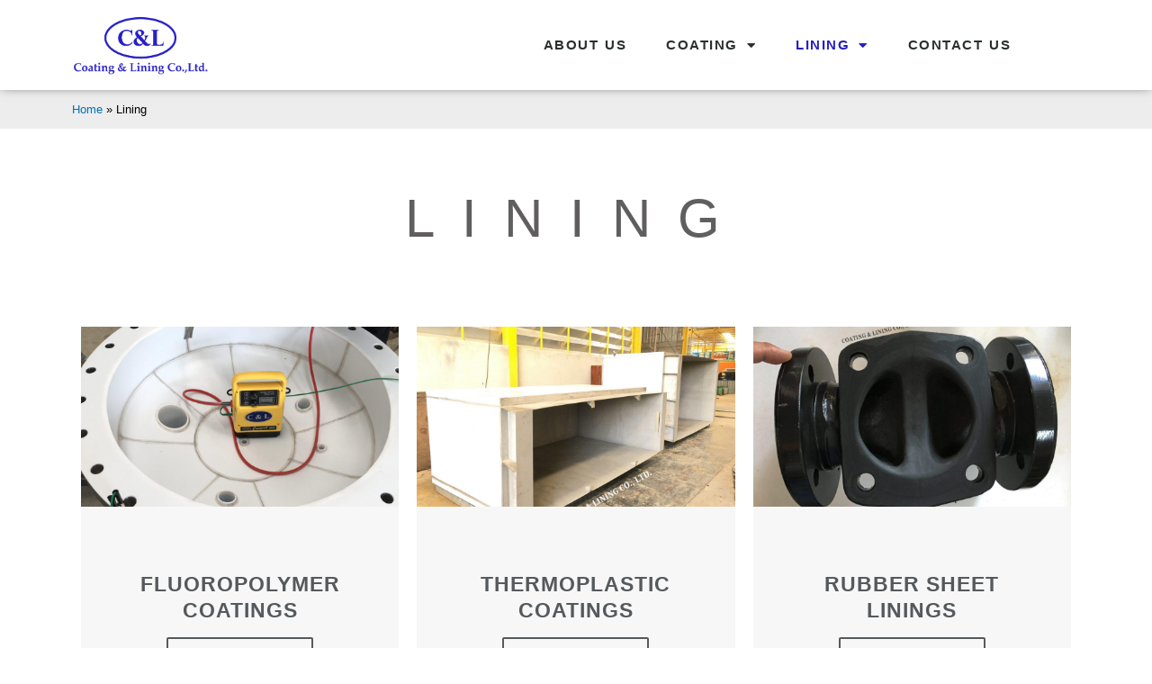

--- FILE ---
content_type: text/html; charset=UTF-8
request_url: https://coatingandlining.com/lining-service/
body_size: 9162
content:
<!DOCTYPE html>
<html lang="en-US">
<head>
<meta charset="UTF-8">
<meta name="viewport" content="width=device-width, initial-scale=1">
<link rel="profile" href="https://gmpg.org/xfn/11">

<meta name='robots' content='index, follow, max-image-preview:large, max-snippet:-1, max-video-preview:-1' />

	<!-- This site is optimized with the Yoast SEO plugin v19.7.1 - https://yoast.com/wordpress/plugins/seo/ -->
	<title>Lining - Coating and Lining</title>
	<link rel="canonical" href="https://coatingandlining.com/lining-service/" />
	<meta property="og:locale" content="en_US" />
	<meta property="og:type" content="article" />
	<meta property="og:title" content="Lining - Coating and Lining" />
	<meta property="og:description" content="Lining FLUOROPOLYMER COATINGS Click Here THERMOPLASTIC COATINGS Click Here RUBBER SHEET LININGS Click Here" />
	<meta property="og:url" content="https://coatingandlining.com/lining-service/" />
	<meta property="og:site_name" content="Coating and Lining" />
	<meta property="article:modified_time" content="2022-10-17T05:17:30+00:00" />
	<meta name="twitter:card" content="summary_large_image" />
	<meta name="twitter:label1" content="Est. reading time" />
	<meta name="twitter:data1" content="1 minute" />
	<script type="application/ld+json" class="yoast-schema-graph">{"@context":"https://schema.org","@graph":[{"@type":"WebPage","@id":"https://coatingandlining.com/lining-service/","url":"https://coatingandlining.com/lining-service/","name":"Lining - Coating and Lining","isPartOf":{"@id":"https://coatingandlining.com/#website"},"datePublished":"2022-09-10T05:09:08+00:00","dateModified":"2022-10-17T05:17:30+00:00","breadcrumb":{"@id":"https://coatingandlining.com/lining-service/#breadcrumb"},"inLanguage":"en-US","potentialAction":[{"@type":"ReadAction","target":["https://coatingandlining.com/lining-service/"]}]},{"@type":"BreadcrumbList","@id":"https://coatingandlining.com/lining-service/#breadcrumb","itemListElement":[{"@type":"ListItem","position":1,"name":"Home","item":"https://coatingandlining.com/"},{"@type":"ListItem","position":2,"name":"Lining"}]},{"@type":"WebSite","@id":"https://coatingandlining.com/#website","url":"https://coatingandlining.com/","name":"Coating and Lining","description":"Coating and Lining","publisher":{"@id":"https://coatingandlining.com/#organization"},"potentialAction":[{"@type":"SearchAction","target":{"@type":"EntryPoint","urlTemplate":"https://coatingandlining.com/?s={search_term_string}"},"query-input":"required name=search_term_string"}],"inLanguage":"en-US"},{"@type":"Organization","@id":"https://coatingandlining.com/#organization","name":"Coating and Lining","url":"https://coatingandlining.com/","sameAs":[],"logo":{"@type":"ImageObject","inLanguage":"en-US","@id":"https://coatingandlining.com/#/schema/logo/image/","url":"https://coatingandlining.com/wp-content/uploads/2020/07/cropped-Logo-B-with-full-name-mid-short-1.png","contentUrl":"https://coatingandlining.com/wp-content/uploads/2020/07/cropped-Logo-B-with-full-name-mid-short-1.png","width":975,"height":375,"caption":"Coating and Lining"},"image":{"@id":"https://coatingandlining.com/#/schema/logo/image/"}}]}</script>
	<!-- / Yoast SEO plugin. -->


<link rel='dns-prefetch' href='//s.w.org' />
<link rel="alternate" type="application/rss+xml" title="Coating and Lining &raquo; Feed" href="https://coatingandlining.com/feed/" />
<link rel="alternate" type="application/rss+xml" title="Coating and Lining &raquo; Comments Feed" href="https://coatingandlining.com/comments/feed/" />
<style id='global-styles-inline-css'>
body{--wp--preset--color--black: #000000;--wp--preset--color--cyan-bluish-gray: #abb8c3;--wp--preset--color--white: #ffffff;--wp--preset--color--pale-pink: #f78da7;--wp--preset--color--vivid-red: #cf2e2e;--wp--preset--color--luminous-vivid-orange: #ff6900;--wp--preset--color--luminous-vivid-amber: #fcb900;--wp--preset--color--light-green-cyan: #7bdcb5;--wp--preset--color--vivid-green-cyan: #00d084;--wp--preset--color--pale-cyan-blue: #8ed1fc;--wp--preset--color--vivid-cyan-blue: #0693e3;--wp--preset--color--vivid-purple: #9b51e0;--wp--preset--color--ast-global-color-0: var(--ast-global-color-0);--wp--preset--color--ast-global-color-1: var(--ast-global-color-1);--wp--preset--color--ast-global-color-2: var(--ast-global-color-2);--wp--preset--color--ast-global-color-3: var(--ast-global-color-3);--wp--preset--color--ast-global-color-4: var(--ast-global-color-4);--wp--preset--color--ast-global-color-5: var(--ast-global-color-5);--wp--preset--color--ast-global-color-6: var(--ast-global-color-6);--wp--preset--color--ast-global-color-7: var(--ast-global-color-7);--wp--preset--color--ast-global-color-8: var(--ast-global-color-8);--wp--preset--gradient--vivid-cyan-blue-to-vivid-purple: linear-gradient(135deg,rgba(6,147,227,1) 0%,rgb(155,81,224) 100%);--wp--preset--gradient--light-green-cyan-to-vivid-green-cyan: linear-gradient(135deg,rgb(122,220,180) 0%,rgb(0,208,130) 100%);--wp--preset--gradient--luminous-vivid-amber-to-luminous-vivid-orange: linear-gradient(135deg,rgba(252,185,0,1) 0%,rgba(255,105,0,1) 100%);--wp--preset--gradient--luminous-vivid-orange-to-vivid-red: linear-gradient(135deg,rgba(255,105,0,1) 0%,rgb(207,46,46) 100%);--wp--preset--gradient--very-light-gray-to-cyan-bluish-gray: linear-gradient(135deg,rgb(238,238,238) 0%,rgb(169,184,195) 100%);--wp--preset--gradient--cool-to-warm-spectrum: linear-gradient(135deg,rgb(74,234,220) 0%,rgb(151,120,209) 20%,rgb(207,42,186) 40%,rgb(238,44,130) 60%,rgb(251,105,98) 80%,rgb(254,248,76) 100%);--wp--preset--gradient--blush-light-purple: linear-gradient(135deg,rgb(255,206,236) 0%,rgb(152,150,240) 100%);--wp--preset--gradient--blush-bordeaux: linear-gradient(135deg,rgb(254,205,165) 0%,rgb(254,45,45) 50%,rgb(107,0,62) 100%);--wp--preset--gradient--luminous-dusk: linear-gradient(135deg,rgb(255,203,112) 0%,rgb(199,81,192) 50%,rgb(65,88,208) 100%);--wp--preset--gradient--pale-ocean: linear-gradient(135deg,rgb(255,245,203) 0%,rgb(182,227,212) 50%,rgb(51,167,181) 100%);--wp--preset--gradient--electric-grass: linear-gradient(135deg,rgb(202,248,128) 0%,rgb(113,206,126) 100%);--wp--preset--gradient--midnight: linear-gradient(135deg,rgb(2,3,129) 0%,rgb(40,116,252) 100%);--wp--preset--duotone--dark-grayscale: url('#wp-duotone-dark-grayscale');--wp--preset--duotone--grayscale: url('#wp-duotone-grayscale');--wp--preset--duotone--purple-yellow: url('#wp-duotone-purple-yellow');--wp--preset--duotone--blue-red: url('#wp-duotone-blue-red');--wp--preset--duotone--midnight: url('#wp-duotone-midnight');--wp--preset--duotone--magenta-yellow: url('#wp-duotone-magenta-yellow');--wp--preset--duotone--purple-green: url('#wp-duotone-purple-green');--wp--preset--duotone--blue-orange: url('#wp-duotone-blue-orange');--wp--preset--font-size--small: 13px;--wp--preset--font-size--medium: 20px;--wp--preset--font-size--large: 36px;--wp--preset--font-size--x-large: 42px;}body { margin: 0; }body{--wp--style--block-gap: 2em;}.wp-site-blocks > .alignleft { float: left; margin-right: 2em; }.wp-site-blocks > .alignright { float: right; margin-left: 2em; }.wp-site-blocks > .aligncenter { justify-content: center; margin-left: auto; margin-right: auto; }.wp-site-blocks > * { margin-block-start: 0; margin-block-end: 0; }.wp-site-blocks > * + * { margin-block-start: var( --wp--style--block-gap ); }.has-black-color{color: var(--wp--preset--color--black) !important;}.has-cyan-bluish-gray-color{color: var(--wp--preset--color--cyan-bluish-gray) !important;}.has-white-color{color: var(--wp--preset--color--white) !important;}.has-pale-pink-color{color: var(--wp--preset--color--pale-pink) !important;}.has-vivid-red-color{color: var(--wp--preset--color--vivid-red) !important;}.has-luminous-vivid-orange-color{color: var(--wp--preset--color--luminous-vivid-orange) !important;}.has-luminous-vivid-amber-color{color: var(--wp--preset--color--luminous-vivid-amber) !important;}.has-light-green-cyan-color{color: var(--wp--preset--color--light-green-cyan) !important;}.has-vivid-green-cyan-color{color: var(--wp--preset--color--vivid-green-cyan) !important;}.has-pale-cyan-blue-color{color: var(--wp--preset--color--pale-cyan-blue) !important;}.has-vivid-cyan-blue-color{color: var(--wp--preset--color--vivid-cyan-blue) !important;}.has-vivid-purple-color{color: var(--wp--preset--color--vivid-purple) !important;}.has-ast-global-color-0-color{color: var(--wp--preset--color--ast-global-color-0) !important;}.has-ast-global-color-1-color{color: var(--wp--preset--color--ast-global-color-1) !important;}.has-ast-global-color-2-color{color: var(--wp--preset--color--ast-global-color-2) !important;}.has-ast-global-color-3-color{color: var(--wp--preset--color--ast-global-color-3) !important;}.has-ast-global-color-4-color{color: var(--wp--preset--color--ast-global-color-4) !important;}.has-ast-global-color-5-color{color: var(--wp--preset--color--ast-global-color-5) !important;}.has-ast-global-color-6-color{color: var(--wp--preset--color--ast-global-color-6) !important;}.has-ast-global-color-7-color{color: var(--wp--preset--color--ast-global-color-7) !important;}.has-ast-global-color-8-color{color: var(--wp--preset--color--ast-global-color-8) !important;}.has-black-background-color{background-color: var(--wp--preset--color--black) !important;}.has-cyan-bluish-gray-background-color{background-color: var(--wp--preset--color--cyan-bluish-gray) !important;}.has-white-background-color{background-color: var(--wp--preset--color--white) !important;}.has-pale-pink-background-color{background-color: var(--wp--preset--color--pale-pink) !important;}.has-vivid-red-background-color{background-color: var(--wp--preset--color--vivid-red) !important;}.has-luminous-vivid-orange-background-color{background-color: var(--wp--preset--color--luminous-vivid-orange) !important;}.has-luminous-vivid-amber-background-color{background-color: var(--wp--preset--color--luminous-vivid-amber) !important;}.has-light-green-cyan-background-color{background-color: var(--wp--preset--color--light-green-cyan) !important;}.has-vivid-green-cyan-background-color{background-color: var(--wp--preset--color--vivid-green-cyan) !important;}.has-pale-cyan-blue-background-color{background-color: var(--wp--preset--color--pale-cyan-blue) !important;}.has-vivid-cyan-blue-background-color{background-color: var(--wp--preset--color--vivid-cyan-blue) !important;}.has-vivid-purple-background-color{background-color: var(--wp--preset--color--vivid-purple) !important;}.has-ast-global-color-0-background-color{background-color: var(--wp--preset--color--ast-global-color-0) !important;}.has-ast-global-color-1-background-color{background-color: var(--wp--preset--color--ast-global-color-1) !important;}.has-ast-global-color-2-background-color{background-color: var(--wp--preset--color--ast-global-color-2) !important;}.has-ast-global-color-3-background-color{background-color: var(--wp--preset--color--ast-global-color-3) !important;}.has-ast-global-color-4-background-color{background-color: var(--wp--preset--color--ast-global-color-4) !important;}.has-ast-global-color-5-background-color{background-color: var(--wp--preset--color--ast-global-color-5) !important;}.has-ast-global-color-6-background-color{background-color: var(--wp--preset--color--ast-global-color-6) !important;}.has-ast-global-color-7-background-color{background-color: var(--wp--preset--color--ast-global-color-7) !important;}.has-ast-global-color-8-background-color{background-color: var(--wp--preset--color--ast-global-color-8) !important;}.has-black-border-color{border-color: var(--wp--preset--color--black) !important;}.has-cyan-bluish-gray-border-color{border-color: var(--wp--preset--color--cyan-bluish-gray) !important;}.has-white-border-color{border-color: var(--wp--preset--color--white) !important;}.has-pale-pink-border-color{border-color: var(--wp--preset--color--pale-pink) !important;}.has-vivid-red-border-color{border-color: var(--wp--preset--color--vivid-red) !important;}.has-luminous-vivid-orange-border-color{border-color: var(--wp--preset--color--luminous-vivid-orange) !important;}.has-luminous-vivid-amber-border-color{border-color: var(--wp--preset--color--luminous-vivid-amber) !important;}.has-light-green-cyan-border-color{border-color: var(--wp--preset--color--light-green-cyan) !important;}.has-vivid-green-cyan-border-color{border-color: var(--wp--preset--color--vivid-green-cyan) !important;}.has-pale-cyan-blue-border-color{border-color: var(--wp--preset--color--pale-cyan-blue) !important;}.has-vivid-cyan-blue-border-color{border-color: var(--wp--preset--color--vivid-cyan-blue) !important;}.has-vivid-purple-border-color{border-color: var(--wp--preset--color--vivid-purple) !important;}.has-ast-global-color-0-border-color{border-color: var(--wp--preset--color--ast-global-color-0) !important;}.has-ast-global-color-1-border-color{border-color: var(--wp--preset--color--ast-global-color-1) !important;}.has-ast-global-color-2-border-color{border-color: var(--wp--preset--color--ast-global-color-2) !important;}.has-ast-global-color-3-border-color{border-color: var(--wp--preset--color--ast-global-color-3) !important;}.has-ast-global-color-4-border-color{border-color: var(--wp--preset--color--ast-global-color-4) !important;}.has-ast-global-color-5-border-color{border-color: var(--wp--preset--color--ast-global-color-5) !important;}.has-ast-global-color-6-border-color{border-color: var(--wp--preset--color--ast-global-color-6) !important;}.has-ast-global-color-7-border-color{border-color: var(--wp--preset--color--ast-global-color-7) !important;}.has-ast-global-color-8-border-color{border-color: var(--wp--preset--color--ast-global-color-8) !important;}.has-vivid-cyan-blue-to-vivid-purple-gradient-background{background: var(--wp--preset--gradient--vivid-cyan-blue-to-vivid-purple) !important;}.has-light-green-cyan-to-vivid-green-cyan-gradient-background{background: var(--wp--preset--gradient--light-green-cyan-to-vivid-green-cyan) !important;}.has-luminous-vivid-amber-to-luminous-vivid-orange-gradient-background{background: var(--wp--preset--gradient--luminous-vivid-amber-to-luminous-vivid-orange) !important;}.has-luminous-vivid-orange-to-vivid-red-gradient-background{background: var(--wp--preset--gradient--luminous-vivid-orange-to-vivid-red) !important;}.has-very-light-gray-to-cyan-bluish-gray-gradient-background{background: var(--wp--preset--gradient--very-light-gray-to-cyan-bluish-gray) !important;}.has-cool-to-warm-spectrum-gradient-background{background: var(--wp--preset--gradient--cool-to-warm-spectrum) !important;}.has-blush-light-purple-gradient-background{background: var(--wp--preset--gradient--blush-light-purple) !important;}.has-blush-bordeaux-gradient-background{background: var(--wp--preset--gradient--blush-bordeaux) !important;}.has-luminous-dusk-gradient-background{background: var(--wp--preset--gradient--luminous-dusk) !important;}.has-pale-ocean-gradient-background{background: var(--wp--preset--gradient--pale-ocean) !important;}.has-electric-grass-gradient-background{background: var(--wp--preset--gradient--electric-grass) !important;}.has-midnight-gradient-background{background: var(--wp--preset--gradient--midnight) !important;}.has-small-font-size{font-size: var(--wp--preset--font-size--small) !important;}.has-medium-font-size{font-size: var(--wp--preset--font-size--medium) !important;}.has-large-font-size{font-size: var(--wp--preset--font-size--large) !important;}.has-x-large-font-size{font-size: var(--wp--preset--font-size--x-large) !important;}
</style>
<link rel='stylesheet' id='wpo_min-header-0-css'  href='https://coatingandlining.com/wp-content/cache/wpo-minify/1715938525/assets/wpo-minify-header-4f557f6a.min.css' media='all' />
<!--[if IE]>
<script src='https://coatingandlining.com/wp-content/themes/astra/assets/js/minified/flexibility.min.js' id='astra-flexibility-js'></script>
<script id='astra-flexibility-js-after'>
flexibility(document.documentElement);
</script>
<![endif]-->
<script id='wpo_min-header-1-js-extra'>
var ecs_ajax_params = {"ajaxurl":"https:\/\/coatingandlining.com\/wp-admin\/admin-ajax.php","posts":"{\"page\":0,\"pagename\":\"lining-service\",\"error\":\"\",\"m\":\"\",\"p\":0,\"post_parent\":\"\",\"subpost\":\"\",\"subpost_id\":\"\",\"attachment\":\"\",\"attachment_id\":0,\"name\":\"lining-service\",\"page_id\":0,\"second\":\"\",\"minute\":\"\",\"hour\":\"\",\"day\":0,\"monthnum\":0,\"year\":0,\"w\":0,\"category_name\":\"\",\"tag\":\"\",\"cat\":\"\",\"tag_id\":\"\",\"author\":\"\",\"author_name\":\"\",\"feed\":\"\",\"tb\":\"\",\"paged\":0,\"meta_key\":\"\",\"meta_value\":\"\",\"preview\":\"\",\"s\":\"\",\"sentence\":\"\",\"title\":\"\",\"fields\":\"\",\"menu_order\":\"\",\"embed\":\"\",\"category__in\":[],\"category__not_in\":[],\"category__and\":[],\"post__in\":[],\"post__not_in\":[],\"post_name__in\":[],\"tag__in\":[],\"tag__not_in\":[],\"tag__and\":[],\"tag_slug__in\":[],\"tag_slug__and\":[],\"post_parent__in\":[],\"post_parent__not_in\":[],\"author__in\":[],\"author__not_in\":[],\"ignore_sticky_posts\":false,\"suppress_filters\":false,\"cache_results\":true,\"update_post_term_cache\":true,\"lazy_load_term_meta\":true,\"update_post_meta_cache\":true,\"post_type\":\"\",\"posts_per_page\":10,\"nopaging\":false,\"comments_per_page\":\"50\",\"no_found_rows\":false,\"order\":\"DESC\"}"};
</script>
<script src='https://coatingandlining.com/wp-content/cache/wpo-minify/1715938525/assets/wpo-minify-header-f9d922e4.min.js' id='wpo_min-header-1-js'></script>
<link rel="https://api.w.org/" href="https://coatingandlining.com/wp-json/" /><link rel="alternate" type="application/json" href="https://coatingandlining.com/wp-json/wp/v2/pages/1098" /><link rel="EditURI" type="application/rsd+xml" title="RSD" href="https://coatingandlining.com/xmlrpc.php?rsd" />
<link rel="wlwmanifest" type="application/wlwmanifest+xml" href="https://coatingandlining.com/wp-includes/wlwmanifest.xml" /> 
<meta name="generator" content="WordPress 6.0.11" />
<link rel='shortlink' href='https://coatingandlining.com/?p=1098' />
<link rel="alternate" type="application/json+oembed" href="https://coatingandlining.com/wp-json/oembed/1.0/embed?url=https%3A%2F%2Fcoatingandlining.com%2Flining-service%2F" />
<link rel="alternate" type="text/xml+oembed" href="https://coatingandlining.com/wp-json/oembed/1.0/embed?url=https%3A%2F%2Fcoatingandlining.com%2Flining-service%2F&#038;format=xml" />
<!-- start Simple Custom CSS and JS -->
<script>
jQuery(document).ready(function ($) {
  let url = $("#breadcrumbs")
    .children()
    .children()
    .children("span")
    .children("a");
  if ($(url)[0].innerHTML == "Coatings") {
    $(url).attr("href","/coating-service")
  } else if ($(url)[0].innerHTML == "Lining") {
    $(url).attr("href","/lining-service/")
  }
});
</script>
<!-- end Simple Custom CSS and JS -->
<!-- start Simple Custom CSS and JS -->
<style>
/* // home //  */
or.btnSize .elementor-button-wrapper .elementor-button-link{
	width:200px;
	padding-top:20px;
	padding-bottom:20px;
}
.customer
  .elementor-widget-container
  .elementor-image-carousel-wrapper.swiper-container.swiper-container-initialized.swiper-container-horizontal {
  padding-bottom: 0px !important;
}

.customer
  .elementor-widget-container
  > .elementor-image-carousel-wrapper
  > .elementor-image-carousel
  > .swiper-slide
  > .swiper-slide-inner
  > .swiper-slide-image {
    max-width: 150px !important;
}

.customer .eicon-chevron-left {
	background:#261EC7;
	padding: 10px;
    border-radius: 25px;
}

.customer .eicon-chevron-right{
	background:#261EC7;
	padding: 10px;
    border-radius: 25px;
}


/* about us  */
.customerList .gallery{
	display: grid !important;
	grid-template-columns: auto auto auto auto;
	justify-items: center;
	align-items: center;
}
.customerList .gallery-item{
	max-width: unset !important;
	height: 150px; 
	display:flex;
	align-items: center;
	justify-content:center;
}
.customerList .gallery-item img{
	width: 150px !important;
}</style>
<!-- end Simple Custom CSS and JS -->
</head>

<body itemtype='https://schema.org/WebPage' itemscope='itemscope' class="page-template page-template-elementor_header_footer page page-id-1098 wp-custom-logo ast-desktop ast-page-builder-template ast-no-sidebar astra-3.9.1 ast-header-custom-item-inside ast-full-width-primary-header ast-single-post ast-inherit-site-logo-transparent elementor-default elementor-template-full-width elementor-kit-4 elementor-page elementor-page-1098">
<svg xmlns="http://www.w3.org/2000/svg" viewBox="0 0 0 0" width="0" height="0" focusable="false" role="none" style="visibility: hidden; position: absolute; left: -9999px; overflow: hidden;" ><defs><filter id="wp-duotone-dark-grayscale"><feColorMatrix color-interpolation-filters="sRGB" type="matrix" values=" .299 .587 .114 0 0 .299 .587 .114 0 0 .299 .587 .114 0 0 .299 .587 .114 0 0 " /><feComponentTransfer color-interpolation-filters="sRGB" ><feFuncR type="table" tableValues="0 0.49803921568627" /><feFuncG type="table" tableValues="0 0.49803921568627" /><feFuncB type="table" tableValues="0 0.49803921568627" /><feFuncA type="table" tableValues="1 1" /></feComponentTransfer><feComposite in2="SourceGraphic" operator="in" /></filter></defs></svg><svg xmlns="http://www.w3.org/2000/svg" viewBox="0 0 0 0" width="0" height="0" focusable="false" role="none" style="visibility: hidden; position: absolute; left: -9999px; overflow: hidden;" ><defs><filter id="wp-duotone-grayscale"><feColorMatrix color-interpolation-filters="sRGB" type="matrix" values=" .299 .587 .114 0 0 .299 .587 .114 0 0 .299 .587 .114 0 0 .299 .587 .114 0 0 " /><feComponentTransfer color-interpolation-filters="sRGB" ><feFuncR type="table" tableValues="0 1" /><feFuncG type="table" tableValues="0 1" /><feFuncB type="table" tableValues="0 1" /><feFuncA type="table" tableValues="1 1" /></feComponentTransfer><feComposite in2="SourceGraphic" operator="in" /></filter></defs></svg><svg xmlns="http://www.w3.org/2000/svg" viewBox="0 0 0 0" width="0" height="0" focusable="false" role="none" style="visibility: hidden; position: absolute; left: -9999px; overflow: hidden;" ><defs><filter id="wp-duotone-purple-yellow"><feColorMatrix color-interpolation-filters="sRGB" type="matrix" values=" .299 .587 .114 0 0 .299 .587 .114 0 0 .299 .587 .114 0 0 .299 .587 .114 0 0 " /><feComponentTransfer color-interpolation-filters="sRGB" ><feFuncR type="table" tableValues="0.54901960784314 0.98823529411765" /><feFuncG type="table" tableValues="0 1" /><feFuncB type="table" tableValues="0.71764705882353 0.25490196078431" /><feFuncA type="table" tableValues="1 1" /></feComponentTransfer><feComposite in2="SourceGraphic" operator="in" /></filter></defs></svg><svg xmlns="http://www.w3.org/2000/svg" viewBox="0 0 0 0" width="0" height="0" focusable="false" role="none" style="visibility: hidden; position: absolute; left: -9999px; overflow: hidden;" ><defs><filter id="wp-duotone-blue-red"><feColorMatrix color-interpolation-filters="sRGB" type="matrix" values=" .299 .587 .114 0 0 .299 .587 .114 0 0 .299 .587 .114 0 0 .299 .587 .114 0 0 " /><feComponentTransfer color-interpolation-filters="sRGB" ><feFuncR type="table" tableValues="0 1" /><feFuncG type="table" tableValues="0 0.27843137254902" /><feFuncB type="table" tableValues="0.5921568627451 0.27843137254902" /><feFuncA type="table" tableValues="1 1" /></feComponentTransfer><feComposite in2="SourceGraphic" operator="in" /></filter></defs></svg><svg xmlns="http://www.w3.org/2000/svg" viewBox="0 0 0 0" width="0" height="0" focusable="false" role="none" style="visibility: hidden; position: absolute; left: -9999px; overflow: hidden;" ><defs><filter id="wp-duotone-midnight"><feColorMatrix color-interpolation-filters="sRGB" type="matrix" values=" .299 .587 .114 0 0 .299 .587 .114 0 0 .299 .587 .114 0 0 .299 .587 .114 0 0 " /><feComponentTransfer color-interpolation-filters="sRGB" ><feFuncR type="table" tableValues="0 0" /><feFuncG type="table" tableValues="0 0.64705882352941" /><feFuncB type="table" tableValues="0 1" /><feFuncA type="table" tableValues="1 1" /></feComponentTransfer><feComposite in2="SourceGraphic" operator="in" /></filter></defs></svg><svg xmlns="http://www.w3.org/2000/svg" viewBox="0 0 0 0" width="0" height="0" focusable="false" role="none" style="visibility: hidden; position: absolute; left: -9999px; overflow: hidden;" ><defs><filter id="wp-duotone-magenta-yellow"><feColorMatrix color-interpolation-filters="sRGB" type="matrix" values=" .299 .587 .114 0 0 .299 .587 .114 0 0 .299 .587 .114 0 0 .299 .587 .114 0 0 " /><feComponentTransfer color-interpolation-filters="sRGB" ><feFuncR type="table" tableValues="0.78039215686275 1" /><feFuncG type="table" tableValues="0 0.94901960784314" /><feFuncB type="table" tableValues="0.35294117647059 0.47058823529412" /><feFuncA type="table" tableValues="1 1" /></feComponentTransfer><feComposite in2="SourceGraphic" operator="in" /></filter></defs></svg><svg xmlns="http://www.w3.org/2000/svg" viewBox="0 0 0 0" width="0" height="0" focusable="false" role="none" style="visibility: hidden; position: absolute; left: -9999px; overflow: hidden;" ><defs><filter id="wp-duotone-purple-green"><feColorMatrix color-interpolation-filters="sRGB" type="matrix" values=" .299 .587 .114 0 0 .299 .587 .114 0 0 .299 .587 .114 0 0 .299 .587 .114 0 0 " /><feComponentTransfer color-interpolation-filters="sRGB" ><feFuncR type="table" tableValues="0.65098039215686 0.40392156862745" /><feFuncG type="table" tableValues="0 1" /><feFuncB type="table" tableValues="0.44705882352941 0.4" /><feFuncA type="table" tableValues="1 1" /></feComponentTransfer><feComposite in2="SourceGraphic" operator="in" /></filter></defs></svg><svg xmlns="http://www.w3.org/2000/svg" viewBox="0 0 0 0" width="0" height="0" focusable="false" role="none" style="visibility: hidden; position: absolute; left: -9999px; overflow: hidden;" ><defs><filter id="wp-duotone-blue-orange"><feColorMatrix color-interpolation-filters="sRGB" type="matrix" values=" .299 .587 .114 0 0 .299 .587 .114 0 0 .299 .587 .114 0 0 .299 .587 .114 0 0 " /><feComponentTransfer color-interpolation-filters="sRGB" ><feFuncR type="table" tableValues="0.098039215686275 1" /><feFuncG type="table" tableValues="0 0.66274509803922" /><feFuncB type="table" tableValues="0.84705882352941 0.41960784313725" /><feFuncA type="table" tableValues="1 1" /></feComponentTransfer><feComposite in2="SourceGraphic" operator="in" /></filter></defs></svg>
<a
	class="skip-link screen-reader-text"
	href="#content"
	role="link"
	title="Skip to content">
		Skip to content</a>

<div
class="hfeed site" id="page">
			<div data-elementor-type="header" data-elementor-id="673" class="elementor elementor-673 elementor-location-header">
					<div class="elementor-section-wrap">
								<header class="elementor-section elementor-top-section elementor-element elementor-element-6c7f292c elementor-section-content-middle elementor-section-boxed elementor-section-height-default elementor-section-height-default" data-id="6c7f292c" data-element_type="section" data-settings="{&quot;background_background&quot;:&quot;classic&quot;,&quot;sticky&quot;:&quot;top&quot;,&quot;sticky_on&quot;:[&quot;desktop&quot;,&quot;tablet&quot;,&quot;mobile&quot;],&quot;sticky_offset&quot;:0,&quot;sticky_effects_offset&quot;:0}">
						<div class="elementor-container elementor-column-gap-no">
							<div class="elementor-row">
					<div class="elementor-column elementor-col-33 elementor-top-column elementor-element elementor-element-6ed4b810" data-id="6ed4b810" data-element_type="column">
			<div class="elementor-column-wrap elementor-element-populated">
							<div class="elementor-widget-wrap">
						<div class="elementor-element elementor-element-7e140c82 elementor-widget elementor-widget-theme-site-logo elementor-widget-image" data-id="7e140c82" data-element_type="widget" data-widget_type="theme-site-logo.default">
				<div class="elementor-widget-container">
								<div class="elementor-image">
													<a href="https://coatingandlining.com">
							<img width="975" height="375" src="https://coatingandlining.com/wp-content/uploads/2020/07/cropped-Logo-B-with-full-name-mid-short-1-309x119.png" class="attachment-full size-full" alt="" loading="lazy" srcset="https://coatingandlining.com/wp-content/uploads/2020/07/cropped-Logo-B-with-full-name-mid-short-1.png 975w, https://coatingandlining.com/wp-content/uploads/2020/07/cropped-Logo-B-with-full-name-mid-short-1-300x115.png 300w, https://coatingandlining.com/wp-content/uploads/2020/07/cropped-Logo-B-with-full-name-mid-short-1-768x295.png 768w, https://coatingandlining.com/wp-content/uploads/2020/07/cropped-Logo-B-with-full-name-mid-short-1-309x119.png 309w" sizes="(max-width: 975px) 100vw, 975px" />								</a>
														</div>
						</div>
				</div>
						</div>
					</div>
		</div>
				<div class="elementor-column elementor-col-33 elementor-top-column elementor-element elementor-element-6c82ba5a" data-id="6c82ba5a" data-element_type="column">
			<div class="elementor-column-wrap elementor-element-populated">
							<div class="elementor-widget-wrap">
						<div class="elementor-element elementor-element-61628c83 elementor-nav-menu__align-right elementor-nav-menu--stretch elementor-nav-menu--dropdown-tablet elementor-nav-menu__text-align-aside elementor-nav-menu--toggle elementor-nav-menu--burger elementor-widget elementor-widget-nav-menu" data-id="61628c83" data-element_type="widget" data-settings="{&quot;full_width&quot;:&quot;stretch&quot;,&quot;toggle_icon_hover_animation&quot;:&quot;grow&quot;,&quot;layout&quot;:&quot;horizontal&quot;,&quot;submenu_icon&quot;:{&quot;value&quot;:&quot;&lt;i class=\&quot;fas fa-caret-down\&quot;&gt;&lt;\/i&gt;&quot;,&quot;library&quot;:&quot;fa-solid&quot;},&quot;toggle&quot;:&quot;burger&quot;}" data-widget_type="nav-menu.default">
				<div class="elementor-widget-container">
						<nav migration_allowed="1" migrated="0" role="navigation" class="elementor-nav-menu--main elementor-nav-menu__container elementor-nav-menu--layout-horizontal e--pointer-underline e--animation-fade">
				<ul id="menu-1-61628c83" class="elementor-nav-menu"><li class="menu-item menu-item-type-post_type menu-item-object-page menu-item-1120"><a href="https://coatingandlining.com/about-us/" class="elementor-item menu-link">ABOUT US</a></li>
<li class="menu-item menu-item-type-post_type menu-item-object-page menu-item-has-children menu-item-967"><a href="https://coatingandlining.com/coating-service/" class="elementor-item menu-link">COATING</a>
<ul class="sub-menu elementor-nav-menu--dropdown">
	<li class="menu-item menu-item-type-taxonomy menu-item-object-category menu-item-981"><a href="https://coatingandlining.com/category/coatings/fluoropolymer-coatings/" class="elementor-sub-item menu-link">FLUOROPOLYMER</a></li>
	<li class="menu-item menu-item-type-taxonomy menu-item-object-category menu-item-1174"><a href="https://coatingandlining.com/category/coatings/epoxy-coatings/" class="elementor-sub-item menu-link">CERAMIC EPOXY COATING</a></li>
	<li class="menu-item menu-item-type-taxonomy menu-item-object-category menu-item-1176"><a href="https://coatingandlining.com/category/coatings/thermoplastic-coatings/" class="elementor-sub-item menu-link">THERMOPLASTIC COATINGS</a></li>
	<li class="menu-item menu-item-type-taxonomy menu-item-object-category menu-item-1175"><a href="https://coatingandlining.com/category/coatings/fiber-glass-coatings/" class="elementor-sub-item menu-link">FIBER GLASS COATINGS</a></li>
</ul>
</li>
<li class="menu-item menu-item-type-post_type menu-item-object-page current-menu-item page_item page-item-1098 current_page_item menu-item-has-children menu-item-1119"><a href="https://coatingandlining.com/lining-service/" aria-current="page" class="elementor-item elementor-item-active menu-link">LINING</a>
<ul class="sub-menu elementor-nav-menu--dropdown">
	<li class="menu-item menu-item-type-taxonomy menu-item-object-category menu-item-1177"><a href="https://coatingandlining.com/category/lining/fluoropolymer-linings/" class="elementor-sub-item menu-link">FLUOROPOLYMER LININGS</a></li>
	<li class="menu-item menu-item-type-taxonomy menu-item-object-category menu-item-1179"><a href="https://coatingandlining.com/category/lining/thermoplastic-linings/" class="elementor-sub-item menu-link">THERMOPLASTIC LININGS</a></li>
	<li class="menu-item menu-item-type-taxonomy menu-item-object-category menu-item-1178"><a href="https://coatingandlining.com/category/lining/rubber-lining/" class="elementor-sub-item menu-link">RUBBER LININGS</a></li>
</ul>
</li>
<li class="menu-item menu-item-type-post_type menu-item-object-page menu-item-1142"><a href="https://coatingandlining.com/contact-us/" class="elementor-item menu-link">CONTACT US</a></li>
</ul>			</nav>
					<div class="elementor-menu-toggle" role="button" tabindex="0" aria-label="Menu Toggle" aria-expanded="false">
			<i aria-hidden="true" role="presentation" class="elementor-menu-toggle__icon--open elementor-animation-grow eicon-menu-bar"></i><i aria-hidden="true" role="presentation" class="elementor-menu-toggle__icon--close elementor-animation-grow eicon-close"></i>			<span class="elementor-screen-only">Menu</span>
		</div>
			<nav class="elementor-nav-menu--dropdown elementor-nav-menu__container" role="navigation" aria-hidden="true">
				<ul id="menu-2-61628c83" class="elementor-nav-menu"><li class="menu-item menu-item-type-post_type menu-item-object-page menu-item-1120"><a href="https://coatingandlining.com/about-us/" class="elementor-item menu-link" tabindex="-1">ABOUT US</a></li>
<li class="menu-item menu-item-type-post_type menu-item-object-page menu-item-has-children menu-item-967"><a href="https://coatingandlining.com/coating-service/" class="elementor-item menu-link" tabindex="-1">COATING</a>
<ul class="sub-menu elementor-nav-menu--dropdown">
	<li class="menu-item menu-item-type-taxonomy menu-item-object-category menu-item-981"><a href="https://coatingandlining.com/category/coatings/fluoropolymer-coatings/" class="elementor-sub-item menu-link" tabindex="-1">FLUOROPOLYMER</a></li>
	<li class="menu-item menu-item-type-taxonomy menu-item-object-category menu-item-1174"><a href="https://coatingandlining.com/category/coatings/epoxy-coatings/" class="elementor-sub-item menu-link" tabindex="-1">CERAMIC EPOXY COATING</a></li>
	<li class="menu-item menu-item-type-taxonomy menu-item-object-category menu-item-1176"><a href="https://coatingandlining.com/category/coatings/thermoplastic-coatings/" class="elementor-sub-item menu-link" tabindex="-1">THERMOPLASTIC COATINGS</a></li>
	<li class="menu-item menu-item-type-taxonomy menu-item-object-category menu-item-1175"><a href="https://coatingandlining.com/category/coatings/fiber-glass-coatings/" class="elementor-sub-item menu-link" tabindex="-1">FIBER GLASS COATINGS</a></li>
</ul>
</li>
<li class="menu-item menu-item-type-post_type menu-item-object-page current-menu-item page_item page-item-1098 current_page_item menu-item-has-children menu-item-1119"><a href="https://coatingandlining.com/lining-service/" aria-current="page" class="elementor-item elementor-item-active menu-link" tabindex="-1">LINING</a>
<ul class="sub-menu elementor-nav-menu--dropdown">
	<li class="menu-item menu-item-type-taxonomy menu-item-object-category menu-item-1177"><a href="https://coatingandlining.com/category/lining/fluoropolymer-linings/" class="elementor-sub-item menu-link" tabindex="-1">FLUOROPOLYMER LININGS</a></li>
	<li class="menu-item menu-item-type-taxonomy menu-item-object-category menu-item-1179"><a href="https://coatingandlining.com/category/lining/thermoplastic-linings/" class="elementor-sub-item menu-link" tabindex="-1">THERMOPLASTIC LININGS</a></li>
	<li class="menu-item menu-item-type-taxonomy menu-item-object-category menu-item-1178"><a href="https://coatingandlining.com/category/lining/rubber-lining/" class="elementor-sub-item menu-link" tabindex="-1">RUBBER LININGS</a></li>
</ul>
</li>
<li class="menu-item menu-item-type-post_type menu-item-object-page menu-item-1142"><a href="https://coatingandlining.com/contact-us/" class="elementor-item menu-link" tabindex="-1">CONTACT US</a></li>
</ul>			</nav>
				</div>
				</div>
						</div>
					</div>
		</div>
				<div class="elementor-column elementor-col-33 elementor-top-column elementor-element elementor-element-bfdb7bb" data-id="bfdb7bb" data-element_type="column">
			<div class="elementor-column-wrap">
							<div class="elementor-widget-wrap">
								</div>
					</div>
		</div>
								</div>
					</div>
		</header>
							</div>
				</div>
			<div id="content" class="site-content">
		<div class="ast-container">
				<div data-elementor-type="wp-page" data-elementor-id="1098" class="elementor elementor-1098">
						<div class="elementor-inner">
				<div class="elementor-section-wrap">
									<section class="elementor-section elementor-top-section elementor-element elementor-element-be7f6e5 elementor-section-boxed elementor-section-height-default elementor-section-height-default" data-id="be7f6e5" data-element_type="section" data-settings="{&quot;background_background&quot;:&quot;classic&quot;}">
						<div class="elementor-container elementor-column-gap-default">
							<div class="elementor-row">
					<div class="elementor-column elementor-col-100 elementor-top-column elementor-element elementor-element-dff6d7d" data-id="dff6d7d" data-element_type="column">
			<div class="elementor-column-wrap elementor-element-populated">
							<div class="elementor-widget-wrap">
						<div class="elementor-element elementor-element-4a4074b elementor-widget elementor-widget-breadcrumbs" data-id="4a4074b" data-element_type="widget" data-widget_type="breadcrumbs.default">
				<div class="elementor-widget-container">
			<p id="breadcrumbs"><span><span><a href="https://coatingandlining.com/">Home</a> » <span class="breadcrumb_last" aria-current="page">Lining</span></span></span></p>		</div>
				</div>
						</div>
					</div>
		</div>
								</div>
					</div>
		</section>
				<section class="elementor-section elementor-top-section elementor-element elementor-element-d531a54 elementor-section-full_width elementor-section-height-min-height elementor-section-height-default elementor-section-items-middle" data-id="d531a54" data-element_type="section" data-settings="{&quot;background_background&quot;:&quot;classic&quot;}">
						<div class="elementor-container elementor-column-gap-default">
							<div class="elementor-row">
					<div class="elementor-column elementor-col-100 elementor-top-column elementor-element elementor-element-ceaeadb" data-id="ceaeadb" data-element_type="column">
			<div class="elementor-column-wrap elementor-element-populated">
							<div class="elementor-widget-wrap">
						<div class="elementor-element elementor-element-1607ed3 elementor-widget elementor-widget-heading" data-id="1607ed3" data-element_type="widget" data-widget_type="heading.default">
				<div class="elementor-widget-container">
			<h2 class="elementor-heading-title elementor-size-default">Lining</h2>		</div>
				</div>
						</div>
					</div>
		</div>
								</div>
					</div>
		</section>
				<section class="elementor-section elementor-top-section elementor-element elementor-element-a0fd4bc elementor-section-boxed elementor-section-height-default elementor-section-height-default" data-id="a0fd4bc" data-element_type="section">
						<div class="elementor-container elementor-column-gap-default">
							<div class="elementor-row">
					<div class="elementor-column elementor-col-100 elementor-top-column elementor-element elementor-element-33a20fa" data-id="33a20fa" data-element_type="column">
			<div class="elementor-column-wrap elementor-element-populated">
							<div class="elementor-widget-wrap">
						<section class="elementor-section elementor-inner-section elementor-element elementor-element-e6424f8 elementor-section-boxed elementor-section-height-default elementor-section-height-default" data-id="e6424f8" data-element_type="section">
						<div class="elementor-container elementor-column-gap-default">
							<div class="elementor-row">
					<div class="elementor-column elementor-col-33 elementor-inner-column elementor-element elementor-element-acbec33" data-id="acbec33" data-element_type="column">
			<div class="elementor-column-wrap elementor-element-populated">
							<div class="elementor-widget-wrap">
						<div class="elementor-element elementor-element-fc8d531 elementor-cta--skin-classic elementor-animated-content elementor-bg-transform elementor-bg-transform-zoom-in elementor-widget elementor-widget-call-to-action" data-id="fc8d531" data-element_type="widget" data-widget_type="call-to-action.default">
				<div class="elementor-widget-container">
					<a class="elementor-cta" href="/category/lining/fluoropolymer-linings/">
					<div class="elementor-cta__bg-wrapper">
				<div class="elementor-cta__bg elementor-bg" style="background-image: url(https://coatingandlining.com/wp-content/uploads/2022/10/PTFE7_3024x4032-1-1024x1024.jpg);"></div>
				<div class="elementor-cta__bg-overlay"></div>
			</div>
							<div class="elementor-cta__content">
				
				<h2 class="elementor-cta__title elementor-cta__content-item elementor-content-item">FLUOROPOLYMER COATINGS</h2>
				
									<div class="elementor-cta__button-wrapper elementor-cta__content-item elementor-content-item ">
					<span class="elementor-cta__button elementor-button elementor-size-sm">
						Click Here					</span>
					</div>
							</div>
						</a>
				</div>
				</div>
						</div>
					</div>
		</div>
				<div class="elementor-column elementor-col-33 elementor-inner-column elementor-element elementor-element-4e952c2" data-id="4e952c2" data-element_type="column">
			<div class="elementor-column-wrap elementor-element-populated">
							<div class="elementor-widget-wrap">
						<div class="elementor-element elementor-element-7519b57 elementor-cta--skin-classic elementor-animated-content elementor-bg-transform elementor-bg-transform-zoom-in elementor-widget elementor-widget-call-to-action" data-id="7519b57" data-element_type="widget" data-widget_type="call-to-action.default">
				<div class="elementor-widget-container">
					<a class="elementor-cta" href="/category/lining/thermoplastic-linings/">
					<div class="elementor-cta__bg-wrapper">
				<div class="elementor-cta__bg elementor-bg" style="background-image: url(https://coatingandlining.com/wp-content/uploads/2022/10/IMG_4857-1024x768.jpg);"></div>
				<div class="elementor-cta__bg-overlay"></div>
			</div>
							<div class="elementor-cta__content">
				
				<h2 class="elementor-cta__title elementor-cta__content-item elementor-content-item">THERMOPLASTIC COATINGS</h2>
				
									<div class="elementor-cta__button-wrapper elementor-cta__content-item elementor-content-item ">
					<span class="elementor-cta__button elementor-button elementor-size-sm">
						Click Here					</span>
					</div>
							</div>
						</a>
				</div>
				</div>
						</div>
					</div>
		</div>
				<div class="elementor-column elementor-col-33 elementor-inner-column elementor-element elementor-element-ce2197c" data-id="ce2197c" data-element_type="column">
			<div class="elementor-column-wrap elementor-element-populated">
							<div class="elementor-widget-wrap">
						<div class="elementor-element elementor-element-1c260ef elementor-cta--skin-classic elementor-animated-content elementor-bg-transform elementor-bg-transform-zoom-in elementor-widget elementor-widget-call-to-action" data-id="1c260ef" data-element_type="widget" data-widget_type="call-to-action.default">
				<div class="elementor-widget-container">
					<a class="elementor-cta" href="/category/lining/rubber-lining/">
					<div class="elementor-cta__bg-wrapper">
				<div class="elementor-cta__bg elementor-bg" style="background-image: url(https://coatingandlining.com/wp-content/uploads/2022/10/Rubber1_3024x4032-scaled-e1665983802344-1024x697.jpg);"></div>
				<div class="elementor-cta__bg-overlay"></div>
			</div>
							<div class="elementor-cta__content">
				
				<h2 class="elementor-cta__title elementor-cta__content-item elementor-content-item">RUBBER SHEET LININGS</h2>
				
									<div class="elementor-cta__button-wrapper elementor-cta__content-item elementor-content-item ">
					<span class="elementor-cta__button elementor-button elementor-size-sm">
						Click Here					</span>
					</div>
							</div>
						</a>
				</div>
				</div>
						</div>
					</div>
		</div>
								</div>
					</div>
		</section>
				<section class="elementor-section elementor-inner-section elementor-element elementor-element-5e9e4c4 elementor-section-boxed elementor-section-height-default elementor-section-height-default" data-id="5e9e4c4" data-element_type="section">
						<div class="elementor-container elementor-column-gap-default">
							<div class="elementor-row">
					<div class="elementor-column elementor-col-33 elementor-inner-column elementor-element elementor-element-d38244d" data-id="d38244d" data-element_type="column">
			<div class="elementor-column-wrap">
							<div class="elementor-widget-wrap">
								</div>
					</div>
		</div>
				<div class="elementor-column elementor-col-33 elementor-inner-column elementor-element elementor-element-41e3aaf" data-id="41e3aaf" data-element_type="column">
			<div class="elementor-column-wrap">
							<div class="elementor-widget-wrap">
								</div>
					</div>
		</div>
				<div class="elementor-column elementor-col-33 elementor-inner-column elementor-element elementor-element-1f7f4f5" data-id="1f7f4f5" data-element_type="column">
			<div class="elementor-column-wrap">
							<div class="elementor-widget-wrap">
								</div>
					</div>
		</div>
								</div>
					</div>
		</section>
						</div>
					</div>
		</div>
								</div>
					</div>
		</section>
									</div>
			</div>
					</div>
			</div> <!-- ast-container -->
	</div><!-- #content -->
		<div data-elementor-type="footer" data-elementor-id="846" class="elementor elementor-846 elementor-location-footer">
					<div class="elementor-section-wrap">
								<section class="elementor-section elementor-top-section elementor-element elementor-element-a1ef8de elementor-section-boxed elementor-section-height-default elementor-section-height-default" data-id="a1ef8de" data-element_type="section" data-settings="{&quot;background_background&quot;:&quot;classic&quot;}">
						<div class="elementor-container elementor-column-gap-default">
							<div class="elementor-row">
					<div class="elementor-column elementor-col-25 elementor-top-column elementor-element elementor-element-21b432ab" data-id="21b432ab" data-element_type="column">
			<div class="elementor-column-wrap elementor-element-populated">
							<div class="elementor-widget-wrap">
						<div class="elementor-element elementor-element-f222ed3 elementor-widget elementor-widget-image" data-id="f222ed3" data-element_type="widget" data-widget_type="image.default">
				<div class="elementor-widget-container">
								<div class="elementor-image">
												<img width="975" height="425" src="https://coatingandlining.com/wp-content/uploads/2020/07/cropped-Logo-with-full-name-mid-short-footer-1.png" class="attachment-large size-large" alt="" loading="lazy" srcset="https://coatingandlining.com/wp-content/uploads/2020/07/cropped-Logo-with-full-name-mid-short-footer-1.png 975w, https://coatingandlining.com/wp-content/uploads/2020/07/cropped-Logo-with-full-name-mid-short-footer-1-300x131.png 300w, https://coatingandlining.com/wp-content/uploads/2020/07/cropped-Logo-with-full-name-mid-short-footer-1-768x335.png 768w, https://coatingandlining.com/wp-content/uploads/2020/07/cropped-Logo-with-full-name-mid-short-footer-1-309x135.png 309w" sizes="(max-width: 975px) 100vw, 975px" />														</div>
						</div>
				</div>
				<div class="elementor-element elementor-element-ecee1ed elementor-widget elementor-widget-text-editor" data-id="ecee1ed" data-element_type="widget" data-widget_type="text-editor.default">
				<div class="elementor-widget-container">
								<div class="elementor-text-editor elementor-clearfix">
				<p>Headquarter<br />77/513 Moo12, Ramindra Road, Lat Phrao, Lat Phrao Bangkok, 10230, Thailand</p><p>Factory<br />86 Moo 14, Nong Haen, Phanom Sarakham District, Chachoengsao, 24120, Thailand</p>					</div>
						</div>
				</div>
						</div>
					</div>
		</div>
				<div class="elementor-column elementor-col-25 elementor-top-column elementor-element elementor-element-58727c8" data-id="58727c8" data-element_type="column">
			<div class="elementor-column-wrap">
							<div class="elementor-widget-wrap">
								</div>
					</div>
		</div>
				<div class="elementor-column elementor-col-25 elementor-top-column elementor-element elementor-element-5cda7d52" data-id="5cda7d52" data-element_type="column">
			<div class="elementor-column-wrap elementor-element-populated">
							<div class="elementor-widget-wrap">
						<div class="elementor-element elementor-element-3ccf4640 elementor-widget elementor-widget-heading" data-id="3ccf4640" data-element_type="widget" data-widget_type="heading.default">
				<div class="elementor-widget-container">
			<h4 class="elementor-heading-title elementor-size-default">Navigation</h4>		</div>
				</div>
				<section class="elementor-section elementor-inner-section elementor-element elementor-element-56bd287 elementor-section-boxed elementor-section-height-default elementor-section-height-default" data-id="56bd287" data-element_type="section">
						<div class="elementor-container elementor-column-gap-no">
							<div class="elementor-row">
					<div class="elementor-column elementor-col-100 elementor-inner-column elementor-element elementor-element-5df1fd0d" data-id="5df1fd0d" data-element_type="column">
			<div class="elementor-column-wrap elementor-element-populated">
							<div class="elementor-widget-wrap">
						<div class="elementor-element elementor-element-3b9c7249 elementor-align-left elementor-icon-list--layout-traditional elementor-list-item-link-full_width elementor-widget elementor-widget-icon-list" data-id="3b9c7249" data-element_type="widget" data-widget_type="icon-list.default">
				<div class="elementor-widget-container">
					<ul class="elementor-icon-list-items">
							<li class="elementor-icon-list-item">
											<a href="https://coatingandlining.com/about-us/">

												<span class="elementor-icon-list-icon">
							<i aria-hidden="true" class="fas fa-caret-right"></i>						</span>
										<span class="elementor-icon-list-text">About</span>
											</a>
									</li>
								<li class="elementor-icon-list-item">
											<a href="https://coatingandlining.com/coating-service/">

												<span class="elementor-icon-list-icon">
							<i aria-hidden="true" class="fas fa-caret-right"></i>						</span>
										<span class="elementor-icon-list-text">Coating Services</span>
											</a>
									</li>
								<li class="elementor-icon-list-item">
											<a href="https://coatingandlining.com/lining-service/">

												<span class="elementor-icon-list-icon">
							<i aria-hidden="true" class="fas fa-caret-right"></i>						</span>
										<span class="elementor-icon-list-text">Lining Services</span>
											</a>
									</li>
								<li class="elementor-icon-list-item">
											<a href="https://coatingandlining.com/contact-us/">

												<span class="elementor-icon-list-icon">
							<i aria-hidden="true" class="fas fa-caret-right"></i>						</span>
										<span class="elementor-icon-list-text">Contacts</span>
											</a>
									</li>
						</ul>
				</div>
				</div>
						</div>
					</div>
		</div>
								</div>
					</div>
		</section>
						</div>
					</div>
		</div>
				<div class="elementor-column elementor-col-25 elementor-top-column elementor-element elementor-element-11b4ea55" data-id="11b4ea55" data-element_type="column">
			<div class="elementor-column-wrap elementor-element-populated">
							<div class="elementor-widget-wrap">
						<div class="elementor-element elementor-element-b4f26bf elementor-widget elementor-widget-heading" data-id="b4f26bf" data-element_type="widget" data-widget_type="heading.default">
				<div class="elementor-widget-container">
			<h2 class="elementor-heading-title elementor-size-default">Please contact us</h2>		</div>
				</div>
				<section class="elementor-section elementor-inner-section elementor-element elementor-element-8b6219d elementor-section-boxed elementor-section-height-default elementor-section-height-default" data-id="8b6219d" data-element_type="section">
						<div class="elementor-container elementor-column-gap-default">
							<div class="elementor-row">
					<div class="elementor-column elementor-col-50 elementor-inner-column elementor-element elementor-element-554c8ba" data-id="554c8ba" data-element_type="column">
			<div class="elementor-column-wrap elementor-element-populated">
							<div class="elementor-widget-wrap">
						<div class="elementor-element elementor-element-62f5db1 elementor-view-default elementor-widget elementor-widget-icon" data-id="62f5db1" data-element_type="widget" data-widget_type="icon.default">
				<div class="elementor-widget-container">
					<div class="elementor-icon-wrapper">
			<div class="elementor-icon">
			<i aria-hidden="true" class="fas fa-comments"></i>			</div>
		</div>
				</div>
				</div>
				<div class="elementor-element elementor-element-0252898 elementor-view-default elementor-widget elementor-widget-icon" data-id="0252898" data-element_type="widget" data-widget_type="icon.default">
				<div class="elementor-widget-container">
					<div class="elementor-icon-wrapper">
			<div class="elementor-icon">
			<i aria-hidden="true" class="fas fa-mobile-alt"></i>			</div>
		</div>
				</div>
				</div>
				<div class="elementor-element elementor-element-58d7818 elementor-view-default elementor-widget elementor-widget-icon" data-id="58d7818" data-element_type="widget" data-widget_type="icon.default">
				<div class="elementor-widget-container">
					<div class="elementor-icon-wrapper">
			<div class="elementor-icon">
			<i aria-hidden="true" class="fas fa-phone-square-alt"></i>			</div>
		</div>
				</div>
				</div>
						</div>
					</div>
		</div>
				<div class="elementor-column elementor-col-50 elementor-inner-column elementor-element elementor-element-d68e838" data-id="d68e838" data-element_type="column">
			<div class="elementor-column-wrap elementor-element-populated">
							<div class="elementor-widget-wrap">
						<div class="elementor-element elementor-element-02ea0d9 elementor-widget__width-inherit elementor-widget elementor-widget-text-editor" data-id="02ea0d9" data-element_type="widget" data-widget_type="text-editor.default">
				<div class="elementor-widget-container">
								<div class="elementor-text-editor elementor-clearfix">
				<p><strong>kumrony.cl@gmail.com</strong></p>					</div>
						</div>
				</div>
				<div class="elementor-element elementor-element-dbf35aa elementor-widget__width-inherit elementor-widget elementor-widget-text-editor" data-id="dbf35aa" data-element_type="widget" data-widget_type="text-editor.default">
				<div class="elementor-widget-container">
								<div class="elementor-text-editor elementor-clearfix">
				<p><span style="font-size: 15px; font-weight: bold;">(+66)81 344 0860</span></p>					</div>
						</div>
				</div>
				<div class="elementor-element elementor-element-e32f244 elementor-widget__width-inherit elementor-widget elementor-widget-text-editor" data-id="e32f244" data-element_type="widget" data-widget_type="text-editor.default">
				<div class="elementor-widget-container">
								<div class="elementor-text-editor elementor-clearfix">
				<p><span style="font-size: 15px; font-weight: bold;">(+66)2 578 4483</span></p>					</div>
						</div>
				</div>
						</div>
					</div>
		</div>
								</div>
					</div>
		</section>
				<div class="elementor-element elementor-element-c95c458 elementor-widget elementor-widget-image" data-id="c95c458" data-element_type="widget" data-widget_type="image.default">
				<div class="elementor-widget-container">
								<div class="elementor-image">
												<img width="900" height="900" src="https://coatingandlining.com/wp-content/uploads/2021/10/S__107356170.jpg" class="attachment-large size-large" alt="" loading="lazy" srcset="https://coatingandlining.com/wp-content/uploads/2021/10/S__107356170.jpg 900w, https://coatingandlining.com/wp-content/uploads/2021/10/S__107356170-300x300.jpg 300w, https://coatingandlining.com/wp-content/uploads/2021/10/S__107356170-150x150.jpg 150w, https://coatingandlining.com/wp-content/uploads/2021/10/S__107356170-768x768.jpg 768w" sizes="(max-width: 900px) 100vw, 900px" />														</div>
						</div>
				</div>
						</div>
					</div>
		</div>
								</div>
					</div>
		</section>
				<section class="elementor-section elementor-top-section elementor-element elementor-element-702e8a06 elementor-section-height-min-height elementor-section-content-middle elementor-section-boxed elementor-section-height-default elementor-section-items-middle" data-id="702e8a06" data-element_type="section" data-settings="{&quot;background_background&quot;:&quot;classic&quot;}">
						<div class="elementor-container elementor-column-gap-default">
							<div class="elementor-row">
					<div class="elementor-column elementor-col-100 elementor-top-column elementor-element elementor-element-18a3cc15" data-id="18a3cc15" data-element_type="column">
			<div class="elementor-column-wrap elementor-element-populated">
							<div class="elementor-widget-wrap">
						<div class="elementor-element elementor-element-1656d172 elementor-widget elementor-widget-heading" data-id="1656d172" data-element_type="widget" data-widget_type="heading.default">
				<div class="elementor-widget-container">
			<p class="elementor-heading-title elementor-size-default">© 2022 Coating & Lining Co.,Ltd </p>		</div>
				</div>
						</div>
					</div>
		</div>
								</div>
					</div>
		</section>
							</div>
				</div>
			</div><!-- #page -->
<link rel='stylesheet' id='wpo_min-footer-0-css'  href='https://coatingandlining.com/wp-content/cache/wpo-minify/1715938525/assets/wpo-minify-footer-811a0e66.min.css' media='all' />
<script id='wpo_min-footer-0-js-extra'>
var astra = {"break_point":"921","isRtl":""};
var localize = {"ajaxurl":"https:\/\/coatingandlining.com\/wp-admin\/admin-ajax.php","nonce":"60f239e1ed","i18n":{"added":"Added ","compare":"Compare","loading":"Loading..."},"page_permalink":"https:\/\/coatingandlining.com\/lining-service\/","cart_redirectition":"no","cart_page_url":"","el_breakpoints":{"mobile":{"label":"Mobile","value":767,"default_value":767,"direction":"max","is_enabled":true},"mobile_extra":{"label":"Mobile Extra","value":880,"default_value":880,"direction":"max","is_enabled":false},"tablet":{"label":"Tablet","value":1024,"default_value":1024,"direction":"max","is_enabled":true},"tablet_extra":{"label":"Tablet Extra","value":1200,"default_value":1200,"direction":"max","is_enabled":false},"laptop":{"label":"Laptop","value":1366,"default_value":1366,"direction":"max","is_enabled":false},"widescreen":{"label":"Widescreen","value":2400,"default_value":2400,"direction":"min","is_enabled":false}}};
</script>
<script src='https://coatingandlining.com/wp-content/cache/wpo-minify/1715938525/assets/wpo-minify-footer-128b5ae4.min.js' id='wpo_min-footer-0-js'></script>
<script src='https://coatingandlining.com/wp-content/cache/wpo-minify/1715938525/assets/wpo-minify-footer-b2fb292f.min.js' id='wpo_min-footer-1-js'></script>
<script src='https://coatingandlining.com/wp-content/cache/wpo-minify/1715938525/assets/wpo-minify-footer-cf1f2182.min.js' id='wpo_min-footer-2-js'></script>
			<script>
			/(trident|msie)/i.test(navigator.userAgent)&&document.getElementById&&window.addEventListener&&window.addEventListener("hashchange",function(){var t,e=location.hash.substring(1);/^[A-z0-9_-]+$/.test(e)&&(t=document.getElementById(e))&&(/^(?:a|select|input|button|textarea)$/i.test(t.tagName)||(t.tabIndex=-1),t.focus())},!1);
			</script>
				</body>
</html>

<!-- Cached by WP-Optimize (gzip) - https://getwpo.com - Last modified: Thu, 22 Jan 2026 16:35:28 GMT -->
